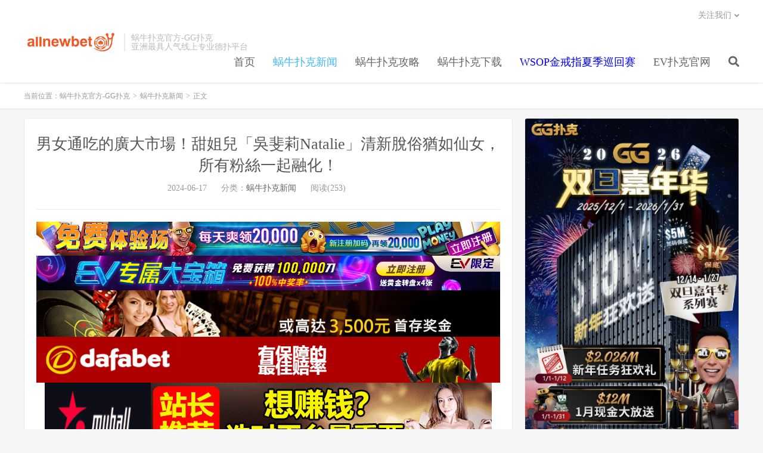

--- FILE ---
content_type: text/html; charset=UTF-8
request_url: https://www.pksgg.com/woniupuke/69586.html
body_size: 9175
content:
<!DOCTYPE HTML>
<html>
<head>
<meta charset="UTF-8">
<link rel="dns-prefetch" href="//apps.bdimg.com">
<meta http-equiv="X-UA-Compatible" content="IE=11,IE=10,IE=9,IE=8">
<meta name="viewport" content="width=device-width, initial-scale=1.0, user-scalable=0, minimum-scale=1.0, maximum-scale=1.0">
<meta name="apple-mobile-web-app-title" content="蜗牛扑克官方-GG扑克">
<meta http-equiv="Cache-Control" content="no-siteapp">
<title>男女通吃的廣大市場！甜姐兒「吳斐莉Natalie」清新脫俗猶如仙女，所有粉絲一起融化！-蜗牛扑克官方-GG扑克</title>
<link rel='dns-prefetch' href='//s.w.org' />
<link rel='stylesheet' id='wp-block-library-css'  href='https://www.pksgg.com/wp-includes/css/dist/block-library/style.min.css?ver=5.4' type='text/css' media='all' />
<link rel='stylesheet' id='_bootstrap-css'  href='https://www.pksgg.com/wp-content/themes/DUX%20v6.1/css/bootstrap.min.css?ver=6.1' type='text/css' media='all' />
<link rel='stylesheet' id='_fontawesome-css'  href='https://www.pksgg.com/wp-content/themes/DUX%20v6.1/css/font-awesome.min.css?ver=6.1' type='text/css' media='all' />
<link rel='stylesheet' id='_main-css'  href='https://www.pksgg.com/wp-content/themes/DUX%20v6.1/css/main.css?ver=6.1' type='text/css' media='all' />
<link rel='https://api.w.org/' href='https://www.pksgg.com/wp-json/' />
<link rel='prev' title='姫川かのん(姬川花音)作品MIFD-490发布！为了买漂亮的衣服⋯她解禁大乱交连续中出！' href='https://www.pksgg.com/woniupuke/69538.html' />
<link rel='next' title='大发体育-亚当认为 UFConESPN58与奎因兰的比赛是“胜者留守”，大发助力你的致富之路！' href='https://www.pksgg.com/woniupuke/69598.html' />
<link rel="canonical" href="https://www.pksgg.com/woniupuke/69586.html" />
<link rel='shortlink' href='https://www.pksgg.com/?p=69586' />
<link rel="alternate" type="application/json+oembed" href="https://www.pksgg.com/wp-json/oembed/1.0/embed?url=https%3A%2F%2Fwww.pksgg.com%2Fwoniupuke%2F69586.html" />
<link rel="alternate" type="text/xml+oembed" href="https://www.pksgg.com/wp-json/oembed/1.0/embed?url=https%3A%2F%2Fwww.pksgg.com%2Fwoniupuke%2F69586.html&#038;format=xml" />
<!-- Analytics by WP-Statistics v13.1.6 - https://wp-statistics.com/ -->
<script>var WP_Statistics_http = new XMLHttpRequest();WP_Statistics_http.open('GET', 'https://www.pksgg.com/wp-json/wp-statistics/v2/hit?_=1768888610&_wpnonce=7c16a55725&wp_statistics_hit_rest=yes&browser=未知&platform=未知&version=未知&referred=https%3A%2F%2Fwww.pksgg.com&ip=52.15.87.4&exclusion_match=yes&exclusion_reason=CrawlerDetect&ua=Mozilla%2F5.0+%28Macintosh%3B+Intel+Mac+OS+X+10_15_7%29+AppleWebKit%2F537.36+%28KHTML%2C+like+Gecko%29+Chrome%2F131.0.0.0+Safari%2F537.36%3B+ClaudeBot%2F1.0%3B+%2Bclaudebot%40anthropic.com%29&track_all=1&timestamp=1768917410&current_page_type=post&current_page_id=69586&search_query&page_uri=/woniupuke/69586.html&user_id=0', true);WP_Statistics_http.setRequestHeader("Content-Type", "application/json;charset=UTF-8");WP_Statistics_http.send(null);</script>
<meta name="keywords" content="蜗牛扑克新闻">
<meta name="description" content="有時候清淡一點也能品嚐出美好滋味，今天柯尼要介紹一位非常清新的美女【吳斐莉Natalie】，留著一頭浪漫的長捲髮，白皙的肌膚和巴掌大的小臉，微笑起來特別和藹，還會透著一絲不凡的氣質，就如同仙女下凡一般，讓男人的心都瞬間融化了！        吳斐莉是許多女孩崇拜的偶像，身為美妝部落客的她早在１５歲時就在網路上小有知名，而後還演過連續劇《桃花小妹》、當過模特兒，直到近三年才開始轉型美妝的分享及實用心">
<link rel="shortcut icon" href="https://www.pksgg.com/favicon.ico">
<!--[if lt IE 9]><script src="https://www.pksgg.com/wp-content/themes/DUX%20v6.1/js/libs/html5.min.js"></script><![endif]-->
</head>
<body class="post-template-default single single-post postid-69586 single-format-standard m-excerpt-cat site-layout-2 text-justify-on m-sidebar">
<header class="header">
	<div class="container">
		<div class="logo"><a href="https://www.pksgg.com" title="蜗牛扑克平台官网-GG德州平台,扑克游戏,在线扑克-蜗牛扑克官网中文版"><img src="http://www.pksgg.com/wp-content/uploads/2020/07/allnewbet-logo.png" alt="蜗牛扑克平台官网-GG德州平台,扑克游戏,在线扑克-蜗牛扑克官网中文版">蜗牛扑克官方-GG扑克</a></div>		<div class="brand">蜗牛扑克官方-GG扑克<br>亚洲最具人气线上专业德扑平台</div>		<ul class="site-nav site-navbar">
			<li id="menu-item-933" class="menu-item menu-item-type-custom menu-item-object-custom menu-item-933"><a href="/">首页</a></li>
<li id="menu-item-935" class="menu-item menu-item-type-taxonomy menu-item-object-category current-post-ancestor current-menu-parent current-post-parent menu-item-935"><a href="https://www.pksgg.com/woniupukexinwen">蜗牛扑克新闻</a></li>
<li id="menu-item-936" class="menu-item menu-item-type-taxonomy menu-item-object-category menu-item-936"><a href="https://www.pksgg.com/woniupukegonglue">蜗牛扑克攻略</a></li>
<li id="menu-item-934" class="menu-item menu-item-type-taxonomy menu-item-object-category menu-item-934"><a href="https://www.pksgg.com/woniupukepingtaixiazai">蜗牛扑克下载</a></li>
<li id="menu-item-43900" class="menu-item menu-item-type-post_type menu-item-object-post menu-item-43900"><a href="https://www.pksgg.com/woniupuke/43830.html"><span style="color: #0000ff;">WSOP金戒指夏季巡回赛</span></a></li>
<li id="menu-item-43901" class="menu-item menu-item-type-custom menu-item-object-custom menu-item-43901"><a href="https://www.evp66.com">EV扑克官网</a></li>
							<li class="navto-search"><a href="javascript:;" class="search-show active"><i class="fa fa-search"></i></a></li>
					</ul>
				<div class="topbar">
			<ul class="site-nav topmenu">
												<li class="menusns menu-item-has-children">
					<a href="javascript:;">关注我们</a>
					<ul class="sub-menu">
						<li><a class="sns-wechat" href="javascript:;" title="蜗牛扑克" data-src="http://www.pksgg.com/wp-content/uploads/2020/07/allnew366.com_.png">蜗牛扑克</a></li>											</ul>
				</li>
							</ul>
					</div>
						<i class="fa fa-bars m-icon-nav"></i>
			</div>
</header>
<div class="site-search">
	<div class="container">
		<form method="get" class="site-search-form" action="https://www.pksgg.com/" ><input class="search-input" name="s" type="text" placeholder="输入关键字" value=""><button class="search-btn" type="submit"><i class="fa fa-search"></i></button></form>	</div>
</div>	<div class="breadcrumbs">
		<div class="container">当前位置：<a href="https://www.pksgg.com">蜗牛扑克官方-GG扑克</a> <small>></small> <a href="https://www.pksgg.com/woniupukexinwen">蜗牛扑克新闻</a> <small>></small> 正文</div>
	</div>
<section class="container">
	<div class="content-wrap">
	<div class="content">
				<header class="article-header">
			<h1 class="article-title"><a href="https://www.pksgg.com/woniupuke/69586.html">男女通吃的廣大市場！甜姐兒「吳斐莉Natalie」清新脫俗猶如仙女，所有粉絲一起融化！</a></h1>
			<div class="article-meta">
				<span class="item">2024-06-17</span>
												<span class="item">分类：<a href="https://www.pksgg.com/woniupukexinwen" rel="category tag">蜗牛扑克新闻</a></span>
				<span class="item post-views">阅读(253)</span>								<span class="item"></span>
			</div>
		</header>
				<article class="article-content">
			<div class="asb asb-post asb-post-01"><a href="https://signup.evpuke.net/zh-cn/client/signup/country?isFromLanding=true&b=1&btag1=96088"><img class="alignnone size-full wp-image-43903" src="https://www.pksgg.com/wp-content/uploads/2022/04/evpkmianfeisai20000wan.jpg" alt="" width="1355" height="100" /></a>
<a href="https://signup.evpuke.net/zh-cn/client/signup/country?isFromLanding=true&b=1&btag1=96088"> <img class="alignnone size-full wp-image-43904" src="https://www.pksgg.com/wp-content/uploads/2022/04/evpkmianfeisai20000wan1212121.jpg" alt="" width="1355" height="100" /></a>
<a href="http://8hjs.cc"><img class="alignnone size-full wp-image-26665" src="https://www.pksgg.com/wp-content/uploads/2021/06/da0888fa.gif" alt="" width="1000" height="100" /></a>
<a href="http://dfvip.cc"> <img class="alignnone size-full wp-image-26666" src="https://www.pksgg.com/wp-content/uploads/2021/06/dafa0886.gif" alt="" width="1000" height="100" /></a>
<a href="https://www.mbw66.com"><img class="alignnone size-full wp-image-30001" src="https://www.pksgg.com/wp-content/uploads/2022/01/new.gif" alt="" width="750" height="120" /></a>
<a href="https://www.mbw66.com"> <img class="alignnone size-full wp-image-30002" src="https://www.pksgg.com/wp-content/uploads/2022/01/new01.gif" alt="" width="800" height="100" /></a></div>			<p><strong><span style="color: #ff00ff;"><a style="color: #ff00ff;" href="http://www.dfyxdh.com">大发扑克|dafapoker|大发在线德州扑克|大发德州扑克策略网站——大发游戏导航(dfyxdh.com)</a></span></strong><br />
<strong><span style="color: #ff0000;"><a style="color: #ff0000;" href="https://www.evpks.com">EV扑克|EV扑克官网|EV扑克娱乐场|EV扑克游戏——EV扑克下载(www.evpks.com)</a></span></strong><br />
<strong><span style="color: #ff0000;"><a style="color: #ff0000;" href="https://www.evp86.com/">EV扑克|EV扑克官网|EV扑克娱乐场|EV扑克体育|EV扑克游戏网址发布页——EV扑克体育导航(www.evp86.com)</a></span></strong><br />
<strong><span style="color: #ff00ff;"><a style="color: #ff00ff;" href="http://www.myballvip.com">迈博体育,滚球投注,电子竞技,AG美女荷官在线发牌,开元棋牌,注册送最高8,888元,高品质,高赔率的游戏平台,信誉第一,提款秒到！</a></span></strong>   </p>
<p><img style="display: block;margin: 0 auto;" decoding="async" src="https://www.pksgg.com/wp-content/uploads/2024/06/152635xu1wg1s6xqf78hi6.jpg" alt="男女通吃的廣大市場！甜姐兒「吳斐莉Natalie」清新脫俗猶如仙女，所有粉絲一起融化！"> </a>有時候清淡一點也能品嚐出美好滋味，今天柯尼要介紹一位非常清新的美女【吳斐莉Natalie】，留著一頭浪漫的長捲髮，白皙的肌膚和巴掌大的小臉，微笑起來特別和藹，還會透著一絲不凡的氣質，就如同仙女下凡一般，讓男人的心都瞬間融化了！<img style="display: block;margin: 0 auto;" decoding="async" src="https://www.mymypic.net/data/attachment/forum/201903/18/152630czeq5ogcgsyyocws.jpg" alt="男女通吃的廣大市場！甜姐兒「吳斐莉Natalie」清新脫俗猶如仙女，所有粉絲一起融化！"> </a><img style="display: block;margin: 0 auto;" decoding="async" src="https://www.mymypic.net/data/attachment/forum/201903/18/152629b0o3dprd0o790og0.jpg" alt="男女通吃的廣大市場！甜姐兒「吳斐莉Natalie」清新脫俗猶如仙女，所有粉絲一起融化！"> </a><img style="display: block;margin: 0 auto;" decoding="async" src="https://www.mymypic.net/data/attachment/forum/201903/18/1526267op8kpczj6h8yyox.jpg" alt="男女通吃的廣大市場！甜姐兒「吳斐莉Natalie」清新脫俗猶如仙女，所有粉絲一起融化！"> </a><img style="display: block;margin: 0 auto;" decoding="async" src="https://www.mymypic.net/data/attachment/forum/201903/18/152633xrwviy3zislx95nd.jpg" alt="男女通吃的廣大市場！甜姐兒「吳斐莉Natalie」清新脫俗猶如仙女，所有粉絲一起融化！"> </a><img style="display: block;margin: 0 auto;" decoding="async" src="https://www.mymypic.net/data/attachment/forum/201903/18/152634p2fkkj22dzu6zmxf.jpg" alt="男女通吃的廣大市場！甜姐兒「吳斐莉Natalie」清新脫俗猶如仙女，所有粉絲一起融化！"> </a><img style="display: block;margin: 0 auto;" decoding="async" src="https://www.mymypic.net/data/attachment/forum/201903/18/152622oootptdrtr58dj8r.jpg" alt="男女通吃的廣大市場！甜姐兒「吳斐莉Natalie」清新脫俗猶如仙女，所有粉絲一起融化！"> </a><img style="display: block;margin: 0 auto;" decoding="async" src="https://www.mymypic.net/data/attachment/forum/201903/18/152625rqbryu9f6kdb1yzq.jpg" alt="男女通吃的廣大市場！甜姐兒「吳斐莉Natalie」清新脫俗猶如仙女，所有粉絲一起融化！"> </a><img style="display: block;margin: 0 auto;" decoding="async" src="https://www.mymypic.net/data/attachment/forum/201903/18/152628juqdl3as1e0sjfsd.jpg" alt="男女通吃的廣大市場！甜姐兒「吳斐莉Natalie」清新脫俗猶如仙女，所有粉絲一起融化！"> </a>吳斐莉是許多女孩崇拜的偶像，身為美妝部落客的她早在１５歲時就在網路上小有知名，而後還演過連續劇《桃花小妹》、當過模特兒，直到近三年才開始轉型美妝的分享及實用心得，如今粉絲也高達了近２４萬人的數量，其中不只有女粉，當然也因為亮麗又清新脫俗的外表，吸引了不少男粉啦！<img style="display: block;margin: 0 auto;" decoding="async" src="https://www.mymypic.net/data/attachment/forum/201903/18/1526340p02xpq00tr7tex4.jpg" alt="男女通吃的廣大市場！甜姐兒「吳斐莉Natalie」清新脫俗猶如仙女，所有粉絲一起融化！"> </a><img style="display: block;margin: 0 auto;" decoding="async" src="https://www.mymypic.net/data/attachment/forum/201903/18/1526310l8epxesxq0yx0i6.jpg" alt="男女通吃的廣大市場！甜姐兒「吳斐莉Natalie」清新脫俗猶如仙女，所有粉絲一起融化！"> </a><img style="display: block;margin: 0 auto;" decoding="async" src="https://www.mymypic.net/data/attachment/forum/201903/18/152632vsiuccigv6gscvdp.jpg" alt="男女通吃的廣大市場！甜姐兒「吳斐莉Natalie」清新脫俗猶如仙女，所有粉絲一起融化！"> </a><img style="display: block;margin: 0 auto;" decoding="async" src="https://www.mymypic.net/data/attachment/forum/201903/18/152630229gsed672z799zs.jpg" alt="男女通吃的廣大市場！甜姐兒「吳斐莉Natalie」清新脫俗猶如仙女，所有粉絲一起融化！"> </a><img style="display: block;margin: 0 auto;" decoding="async" src="https://www.mymypic.net/data/attachment/forum/201903/18/152627cht7e6kkkedl66b4.jpg" alt="男女通吃的廣大市場！甜姐兒「吳斐莉Natalie」清新脫俗猶如仙女，所有粉絲一起融化！"> </a><img style="display: block;margin: 0 auto;" decoding="async" src="https://www.mymypic.net/data/attachment/forum/201903/18/152625fypdwbo7r86bjb2l.jpg" alt="男女通吃的廣大市場！甜姐兒「吳斐莉Natalie」清新脫俗猶如仙女，所有粉絲一起融化！"> </a><img style="display: block;margin: 0 auto;" decoding="async" src="https://www.mymypic.net/data/attachment/forum/201903/18/152624c6prdffjffjmcj6j.jpg" alt="男女通吃的廣大市場！甜姐兒「吳斐莉Natalie」清新脫俗猶如仙女，所有粉絲一起融化！"> </a><img style="display: block;margin: 0 auto;" decoding="async" src="https://www.mymypic.net/data/attachment/forum/201903/18/152623gys3g376rtmamyhm.jpg" alt="男女通吃的廣大市場！甜姐兒「吳斐莉Natalie」清新脫俗猶如仙女，所有粉絲一起融化！"> </a><img style="display: block;margin: 0 auto;" decoding="async" src="https://www.mymypic.net/data/attachment/forum/201903/18/152621wzfy68utp8aauta9.jpg" alt="男女通吃的廣大市場！甜姐兒「吳斐莉Natalie」清新脫俗猶如仙女，所有粉絲一起融化！"> </a><img style="display: block;margin: 0 auto;" decoding="async" src="https://www.mymypic.net/data/attachment/forum/201903/18/152620sxwwyhwfayox82oz.jpg" alt="男女通吃的廣大市場！甜姐兒「吳斐莉Natalie」清新脫俗猶如仙女，所有粉絲一起融化！"> </a><img style="display: block;margin: 0 auto;" decoding="async" src="https://www.mymypic.net/data/attachment/forum/201903/18/152620z2tjv3uyrn82jrn7.jpg" alt="男女通吃的廣大市場！甜姐兒「吳斐莉Natalie」清新脫俗猶如仙女，所有粉絲一起融化！"> </a>偶爾來個小清新，看得真是心曠神怡呀！柯尼就送上吳斐莉陪大家渡過美好的禮拜五吧！吳斐莉 Facebook傳送門吳斐莉 Instagram傳送門文/柯尼卡卡<strong><span style="color: #ff0000;"><a style="color: #ff0000;" href="https://www.evp86.com/">EV扑克|EV扑克官网|EV扑克娱乐场|EV扑克体育|EV扑克游戏网址发布页——EV扑克体育导航(www.evp86.com)</a></span></strong><br />
<strong><span style="color: #ff00ff;"><a style="color: #ff00ff;" href="http://www.daf22.com">欢迎来到大发体育Dafabet|大发体育官网|dafa888|大发娱乐场——大发体育(www.daf22.com)</a></span></strong><br />
<strong><span style="color: #ff00ff;"><a style="color: #ff00ff;" href="http://www.d6d6d.com">大发官网Dafabet|大发国际|大发网址|大发888开户|大发备用网址——大发官网(www.d6d6d.com)</a></span></strong></p>
<p class="red-primary"><span style="color: #ff00ff;"><strong>打德州就到蜗牛GG扑克</strong></span></p>
<p class="white-base">GGPUKE 摩拳擦掌，聚焦中国!<br />
为中国地区玩家提供安全可靠的游戏环境，打造在线竞技扑克平台<br />
提供喜爱德州比赛的用户们一个新的竞技之路，同時，带给中国用户更多特殊礼遇。</p>
<p><span class="wixGuard"><span style="color: #ff00ff;"><strong>GG扑克官方注册网址：<a href="http://www.ggp666.com">www.ggp666.com</a></strong></span></span></p>
		</article>
				<div class="asb-post-footer"><b>AD：</b><strong>【蜗牛扑克allnewpoker下载 欢迎您的访问】</strong><a target="_blank" href="https://signup.evpuke.net/zh-cn/client/signup/country?isFromLanding=true&b=1&btag1=96088">WSOP极速红包每日$25,000美金</a></div>				            <div class="post-actions">
            	<a href="javascript:;" etap="like" class="post-like action action-like" data-pid="69586"><i class="fa fa-thumbs-o-up"></i>赞(<span>0</span>)</a>            	            	            </div>
        				
					<div class="action-share"></div>
		
		<div class="article-tags"></div>
		
		
		            <nav class="article-nav">
                <span class="article-nav-prev">上一篇<br><a href="https://www.pksgg.com/woniupuke/69538.html" rel="prev">姫川かのん(姬川花音)作品MIFD-490发布！为了买漂亮的衣服⋯她解禁大乱交连续中出！</a></span>
                <span class="article-nav-next">下一篇<br><a href="https://www.pksgg.com/woniupuke/69598.html" rel="next">大发体育-亚当认为 UFConESPN58与奎因兰的比赛是“胜者留守”，大发助力你的致富之路！</a></span>
            </nav>
        
		<div class="asb asb-post asb-post-02"><a href="https://signup.evpuke.net/zh-cn/client/signup/country?isFromLanding=true&b=1&btag1=96088"><img class="alignnone size-full wp-image-43903" src="https://www.pksgg.com/wp-content/uploads/2022/04/evpkmianfeisai20000wan.jpg" alt="" width="1355" height="100" /></a>
<a href="https://signup.evpuke.net/zh-cn/client/signup/country?isFromLanding=true&b=1&btag1=96088"> <img class="alignnone size-full wp-image-43904" src="https://www.pksgg.com/wp-content/uploads/2022/04/evpkmianfeisai20000wan1212121.jpg" alt="" width="1355" height="100" /></a>
<a href="http://8hjs.cc"><img class="alignnone size-full wp-image-26665" src="https://www.pksgg.com/wp-content/uploads/2021/06/da0888fa.gif" alt="" width="1000" height="100" /></a>
<a href="http://dfvip.cc"> <img class="alignnone size-full wp-image-26666" src="https://www.pksgg.com/wp-content/uploads/2021/06/dafa0886.gif" alt="" width="1000" height="100" /></a>
<a href="https://www.mbw66.com"><img class="alignnone size-full wp-image-30001" src="https://www.pksgg.com/wp-content/uploads/2022/01/new.gif" alt="" width="750" height="120" /></a>
<a href="https://www.mbw66.com"> <img class="alignnone size-full wp-image-30002" src="https://www.pksgg.com/wp-content/uploads/2022/01/new01.gif" alt="" width="800" height="100" /></a></div>		<div class="relates"><div class="title"><h3>相关推荐</h3></div><ul><li><a href="https://www.pksgg.com/woniupuke/103763.html">【EV扑克】2025扑克收入榜TOP10出炉！这些大神今年狂揽1.2亿刀！</a></li><li><a href="https://www.pksgg.com/woniupuke/103743.html">小護士幫你回血囉！「性感實況主」林虹伶化身RPG裡的護士，光看到她HP就回滿</a></li><li><a href="https://www.pksgg.com/woniupuke/103761.html">迈博体育：澳网改革赚到盆满钵满</a></li><li><a href="https://www.pksgg.com/woniupuke/103759.html">大发体育-花了20亿的瓜迪奥拉还会“买买买”，大发助力你的致富之路！</a></li><li><a href="https://www.pksgg.com/woniupuke/103757.html">大发体育-太阳不敌活塞，大发助力你的致富之路！</a></li><li><a href="https://www.pksgg.com/woniupuke/103755.html">大发体育-红魔11 Air搭载骁龙8至尊版+自研电竞芯片，大发助力你的致富之路！</a></li><li><a href="https://www.pksgg.com/woniupuke/103753.html">【EV扑克】从5个BB到河牌绝杀登顶，黑龙江选手杨京达逆转摘冠，首届CPT紫荆山海杯圆满收官！</a></li><li><a href="https://www.pksgg.com/woniupuke/103751.html">【EV扑克】3.5小时到手600万刀，2025高额桌数据揭秘！</a></li></ul></div>					</div>
	</div>
	<div class="sidebar">
<div class="widget widget_media_image"><a href="https://signup.evpuke.net/zh-cn/client/signup/country?isFromLanding=true&#038;b=1&#038;btag1=96088"><img width="794" height="1546" src="https://www.pksgg.com/wp-content/uploads/2026/01/2026010101010101010101010000000009.jpg" class="image wp-image-103418  attachment-full size-full" alt="" style="max-width: 100%; height: auto;" srcset="https://www.pksgg.com/wp-content/uploads/2026/01/2026010101010101010101010000000009.jpg 794w, https://www.pksgg.com/wp-content/uploads/2026/01/2026010101010101010101010000000009-154x300.jpg 154w, https://www.pksgg.com/wp-content/uploads/2026/01/2026010101010101010101010000000009-526x1024.jpg 526w, https://www.pksgg.com/wp-content/uploads/2026/01/2026010101010101010101010000000009-768x1495.jpg 768w, https://www.pksgg.com/wp-content/uploads/2026/01/2026010101010101010101010000000009-789x1536.jpg 789w" sizes="(max-width: 794px) 100vw, 794px" /></a></div><div class="widget widget_media_image"><a href="https://signup.evpuke.net/zh-cn/client/signup/country?isFromLanding=true&#038;b=1&#038;btag1=96088"><img width="800" height="1736" src="https://www.pksgg.com/wp-content/uploads/2024/12/evpyule8880616.jpeg" class="image wp-image-80862  attachment-full size-full" alt="" style="max-width: 100%; height: auto;" srcset="https://www.pksgg.com/wp-content/uploads/2024/12/evpyule8880616.jpeg 800w, https://www.pksgg.com/wp-content/uploads/2024/12/evpyule8880616-138x300.jpeg 138w, https://www.pksgg.com/wp-content/uploads/2024/12/evpyule8880616-472x1024.jpeg 472w, https://www.pksgg.com/wp-content/uploads/2024/12/evpyule8880616-768x1667.jpeg 768w, https://www.pksgg.com/wp-content/uploads/2024/12/evpyule8880616-708x1536.jpeg 708w" sizes="(max-width: 800px) 100vw, 800px" /></a></div><div class="widget widget_categories"><h3>分类目录</h3>		<ul>
				<li class="cat-item cat-item-2"><a href="https://www.pksgg.com/woniupukepingtaixiazai">蜗牛扑克平台下载</a>
</li>
	<li class="cat-item cat-item-3"><a href="https://www.pksgg.com/woniupukegonglue">蜗牛扑克攻略</a>
</li>
	<li class="cat-item cat-item-1"><a href="https://www.pksgg.com/woniupukexinwen">蜗牛扑克新闻</a>
</li>
		</ul>
			</div><div class="widget widget_media_image"><a href="https://www.mbo18.com"><img width="300" height="300" src="https://www.pksgg.com/wp-content/uploads/2020/12/myball88300x300.png" class="image wp-image-10972  attachment-full size-full" alt="" style="max-width: 100%; height: auto;" srcset="https://www.pksgg.com/wp-content/uploads/2020/12/myball88300x300.png 300w, https://www.pksgg.com/wp-content/uploads/2020/12/myball88300x300-150x150.png 150w" sizes="(max-width: 300px) 100vw, 300px" /></a></div><div class="widget widget_ui_posts"><h3>热门文章</h3><ul><li><a target="_blank" href="https://www.pksgg.com/woniupuke/59801.html"><span class="thumbnail"><img src="https://www.pksgg.com/wp-content/uploads/2024/01/4425e6fdceba29a8a04bf64c7cd21080-220x150.jpg" alt="浜辺栞帆(滨边栞帆)作品JUQ-557发布！也是三种神器之主！Madonna有了自己的身材教科书！-蜗牛扑克官方-GG扑克" class="thumb"></span><span class="text">浜辺栞帆(滨边栞帆)作品JUQ-557发布！也是三种神器之主！Madonna有了自己的身材教科书！</span><span class="muted">2024-01-25</span></a></li>
<li><a target="_blank" href="https://www.pksgg.com/woniupuke/65411.html"><span class="thumbnail"><img src="https://www.pksgg.com/wp-content/uploads/2024/04/202404120412041204120412041204120412012-220x150.jpg" alt="【EV扑克】挥金如土的Airball钱从哪儿来？啃老还是吃软饭-蜗牛扑克官方-GG扑克" class="thumb"></span><span class="text">【EV扑克】挥金如土的Airball钱从哪儿来？啃老还是吃软饭</span><span class="muted">2024-04-14</span></a></li>
<li><a target="_blank" href="https://www.pksgg.com/woniupuke/68328.html"><span class="thumbnail"><img src="https://www.pksgg.com/wp-content/uploads/2024/05/11184459t8msshtrm87k7h-220x150.jpg" alt="大尺度女神「邱默默」不全裸不會拍照　上空「摳奶自摸」爆乳使壞-蜗牛扑克官方-GG扑克" class="thumb"></span><span class="text">大尺度女神「邱默默」不全裸不會拍照　上空「摳奶自摸」爆乳使壞</span><span class="muted">2024-05-25</span></a></li>
<li><a target="_blank" href="https://www.pksgg.com/woniupuke/50545.html"><span class="thumbnail"><img src="https://www.pksgg.com/wp-content/uploads/2023/09/135340htx5kiz25t8qlllq-220x150.jpg" alt="甜美系「爆乳直播主」身材太惹火！輕輕拉下比基尼讓你看更多渾圓美乳！-蜗牛扑克官方-GG扑克" class="thumb"></span><span class="text">甜美系「爆乳直播主」身材太惹火！輕輕拉下比基尼讓你看更多渾圓美乳！</span><span class="muted">2023-09-27</span></a></li>
<li><a target="_blank" href="https://www.pksgg.com/woniupuke/33959.html"><span class="thumbnail"><img src="https://www.pksgg.com/wp-content/uploads/2023/02/20230217030846-63ee7f3e7dbb3-220x150.jpg" alt="斗鱼主播鱼皇女友刘一静未婚先孕遭被父亲骂惨，表示父亲现在才知道！-蜗牛扑克官方-GG扑克" class="thumb"></span><span class="text">斗鱼主播鱼皇女友刘一静未婚先孕遭被父亲骂惨，表示父亲现在才知道！</span><span class="muted">2023-02-21</span></a></li>
<li><a target="_blank" href="https://www.pksgg.com/woniupuke/77136.html"><span class="thumbnail"><img data-thumb="default" src="https://www.pksgg.com/wp-content/themes/DUX%20v6.1/img/thumbnail.png" class="thumb"></span><span class="text">Hannah Yap</span><span class="muted">2024-10-08</span></a></li>
<li><a target="_blank" href="https://www.pksgg.com/woniupuke/92961.html"><span class="thumbnail"><img src="https://www.pksgg.com/wp-content/uploads/2025/06/17488508080-220x150.jpg" alt="(mgold-038)想被搞得乱七八糟…地方的公务员变洒水机！【EV扑克官网】-蜗牛扑克官方-GG扑克" class="thumb"></span><span class="text">(mgold-038)想被搞得乱七八糟…地方的公务员变洒水机！【EV扑克官网】</span><span class="muted">2025-06-05</span></a></li>
<li><a target="_blank" href="https://www.pksgg.com/woniupuke/30557.html"><span class="thumbnail"><img src="https://www.pksgg.com/wp-content/uploads/2022/06/006WgSkjgy1h2wu9wvz87j314014014o-220x150.jpg" alt="[人物]播气象爆红！正妹「志田音音」大学毕业推首本写真感谢粉丝帮圆梦-蜗牛扑克官方-GG扑克" class="thumb"></span><span class="text">[人物]播气象爆红！正妹「志田音音」大学毕业推首本写真感谢粉丝帮圆梦</span><span class="muted">2022-06-08</span></a></li>
</ul></div><div class="widget widget_ui_tags"><h3>热门标签</h3><div class="items"><a href="https://www.pksgg.com/woniupuke/tag/%e7%9b%b4%e6%92%ad">直播 (420)</a><a href="https://www.pksgg.com/woniupuke/tag/%e8%a7%86%e9%a2%91">视频 (388)</a><a href="https://www.pksgg.com/woniupuke/tag/%e7%bd%91%e7%ba%a2">网红 (207)</a><a href="https://www.pksgg.com/woniupuke/tag/%e9%98%bf%e5%93%b2">阿哲 (84)</a><a href="https://www.pksgg.com/woniupuke/tag/%e5%a4%a7%e5%93%a5">大哥 (76)</a><a href="https://www.pksgg.com/woniupuke/tag/%e8%80%81%e6%9d%8e">老李 (70)</a><a href="https://www.pksgg.com/woniupuke/tag/%e8%80%81%e6%af%95">老毕 (70)</a><a href="https://www.pksgg.com/woniupuke/tag/%e5%b0%8f%e6%b4%b2">小洲 (67)</a><a href="https://www.pksgg.com/woniupuke/tag/%e5%8c%97%e7%8e%8b">北王 (36)</a><a href="https://www.pksgg.com/woniupuke/tag/%e4%b8%bb%e6%92%ad">主播 (35)</a><a href="https://www.pksgg.com/woniupuke/tag/%e6%96%87%e5%84%bf">文儿 (35)</a><a href="https://www.pksgg.com/woniupuke/tag/%e7%b2%89%e4%b8%9d">粉丝 (30)</a><a href="https://www.pksgg.com/woniupuke/tag/%e7%a5%9e%e8%b1%aa">神豪 (26)</a><a href="https://www.pksgg.com/woniupuke/tag/%e7%8e%84%e5%be%8b">玄律 (25)</a><a href="https://www.pksgg.com/woniupuke/tag/%e5%85%ac%e4%bc%9a">公会 (25)</a><a href="https://www.pksgg.com/woniupuke/tag/%e7%8e%8b%e5%86%95">王冕 (24)</a><a href="https://www.pksgg.com/woniupuke/tag/%e4%b8%b8%e5%ad%90">丸子 (22)</a><a href="https://www.pksgg.com/woniupuke/tag/%e8%be%9b%e5%b7%b4">辛巴 (20)</a><a href="https://www.pksgg.com/woniupuke/tag/%e5%88%98%e4%b8%80%e6%89%8b">刘一手 (20)</a><a href="https://www.pksgg.com/woniupuke/tag/%e8%b5%b5%e5%b0%8f%e7%a3%8a">赵小磊 (18)</a><a href="https://www.pksgg.com/woniupuke/tag/%e5%ae%98%e6%96%b9">官方 (17)</a><a href="https://www.pksgg.com/woniupuke/tag/%e6%af%95%e5%8a%a0%e7%b4%a2">毕加索 (16)</a><a href="https://www.pksgg.com/woniupuke/tag/%e8%83%a1%e5%ae%be%e6%9e%9c">胡宾果 (13)</a><a href="https://www.pksgg.com/woniupuke/tag/%e6%b2%88%e6%9b%bc">沈曼 (12)</a><a href="https://www.pksgg.com/woniupuke/tag/%e9%80%80%e7%bd%91">退网 (12)</a><a href="https://www.pksgg.com/woniupuke/tag/%e9%9f%a9%e5%ae%89%e5%86%89">韩安冉 (12)</a><a href="https://www.pksgg.com/woniupuke/tag/%e5%b0%8f%e7%a3%8a">小磊 (12)</a><a href="https://www.pksgg.com/woniupuke/tag/%e6%9e%97%e5%b0%8f%e5%ae%85">林小宅 (11)</a><a href="https://www.pksgg.com/woniupuke/tag/%e6%b8%a9%e5%a9%89">温婉 (11)</a><a href="https://www.pksgg.com/woniupuke/tag/%e5%9b%a7%e5%9b%a7%e4%b8%b8">囧囧丸 (11)</a></div></div></div></section>

<div class="branding branding-black">
	<div class="container">
		<h2>蜗牛扑克官网 GGPOKER授权</h2>
		<a target="blank" class="btn btn-lg" href="http://www.allnew366.com">蜗牛扑克下载</a><a target="blank" class="btn btn-lg" href="https://signup.evpuke.net/zh-cn/client/signup/country?isFromLanding=true&b=1&btag1=96088">蜗牛扑克注册</a>	</div>
</div>
<footer class="footer">
	<div class="container">
					<div class="flinks">
				<strong>友情链接</strong>
	<ul class='xoxo blogroll'>
<li><a href="http://www.616bd.com" target="_blank">博狗文学网</a></li>
<li><a href="http://www.dzpkm.com" target="_blank">德州扑克迷</a></li>
<li><a href="http://www.xbhxs.com/" target="_blank">新八荒小说</a></li>
<li><a href="http://www.xtlwx.com" target="_blank">天龙书城</a></li>
<li><a href="http://www.allnewpokers.com" target="_blank">蜗牛扑克中文网</a></li>
<li><a href="http://www.allnewpokerblog.com" target="_blank">蜗牛博客</a></li>
<li><a href="https://www.xmztv.com" target="_blank">芒种视频</a></li>
<li><a href="http://www.woniuqipai.com" target="_blank">蜗牛棋牌</a></li>
<li><a href="http://www.woniuyulew.com" target="_blank">蜗牛娱乐网</a></li>
<li><a href="http://www.allnewpuke.com/" target="_blank">蜗牛扑克备用网址</a></li>
<li><a href="http://www.6upks.com" target="_blank">6UP官网</a></li>
<li><a href="http://www.zxylgw.com" target="_blank">众鑫娱乐官网</a></li>
<li><a href="http://www.mbtygw.com" target="_blank">迈博体育官网</a></li>
<li><a href="http://www.mbo388.com" target="_blank">迈博体育导航</a></li>
<li><a href="https://www.kokdh.com/" target="_blank">KOK导航</a></li>
<li><a href="https://www.jyhdh.com/" target="_blank">九游会导航</a></li>
<li><a href="https://www.mtqipai.com" target="_blank">欧宝娱乐</a></li>
<li><a href="https://www.freehtcomics.com/" target="_blank">人気エロ漫画</a></li>
<li><a href="http://www.shb388.com" target="_blank">顺博导航</a></li>
<li><a href="http://www.shb22.com" target="_blank">顺博体育</a></li>
<li><a href="http://www.allnewbet8.com" target="_blank">蜗牛官网</a></li>
<li><a href="http://www.ggpukes.com" target="_blank">GG官网</a></li>
<li><a href="http://www.738ys.com" target="_blank">738影视</a></li>
<li><a href="http://www.dafa-caipiao.com" target="_blank">大发彩票</a></li>
<li><a href="https://www.gongfupuke.com" target="_blank">功夫扑克</a></li>
<li><a href="http://www.qqp8.cc" target="_blank">QQ扑克</a></li>
<li><a href="https://www.obtygw.com" target="_blank">欧宝娱乐官网</a></li>
<li><a href="https://www.dfpkgw.com" target="_blank">大发扑克官网</a></li>
<li><a href="http://www.5mdh.cc" target="_blank">5M导航</a></li>
<li><a href="http://www.kkrxs.com" target="_blank">千亿娱乐</a></li>
<li><a href="https://t88cn.com" target="_blank">千亿影视</a></li>
<li><a href="https://www.reddragon-poker.com/" target="_blank">红龙扑克</a></li>
<li><a href="https://www.mbw55.com" target="_blank">迈博影院</a></li>
<li><a href="https://www.evp99.com/" target="_blank">EV扑克</a></li>
<li><a href="https://www.vmwxw.com" target="_blank">唯美小说网</a></li>
<li><a href="https://www.xevtv.com" target="_blank">91小说网</a></li>
<li><a href="https://www.xxhsp.com" target="_blank">星河影院</a></li>
<li><a href="https://www.niangziyy.com" target="_blank">娘子影院</a></li>
<li><a href="https://www.wangpoyy.com" target="_blank">王婆影院</a></li>
<li><a href="https://www.evpkfang.com" target="_blank">扑克坊</a></li>
<li><a href="https://www.dpstars.cc" target="_blank">德扑之星下载</a></li>
<li><a href="https://www.xdpzx.com" target="_blank">德扑之星</a></li>
<li><a href="https://www.xpkzx.com" target="_blank">扑克之星</a></li>
<li><a href="https://www.tianlongpuke.com" target="_blank">天龙扑克</a></li>
<li><a href="https://www.cop-puke.com" target="_blank">扑克之城</a></li>
<li><a href="https://www.pkzc.cc" target="_blank">扑克之城下载</a></li>
<li><a href="https://www.wptgame.com" target="_blank">WPT官方中文网</a></li>
<li><a href="https://www.qyylgw.com" target="_blank">千亿体育官网</a></li>
<li><a href="https://www.aplpuke.com" target="_blank">APL扑克中文网</a></li>
<li><a href="http://www.dftyapp.com" target="_blank">大發體育</a></li>
<li><a href="https://www.wondianjing.com" target="_blank">蜗牛电竞</a></li>
<li><a href="https://www.epcppk.com" target="_blank">EPCP智竟大奖赛</a></li>
<li><a href="https://www.pukexinwe.com" target="_blank">扑克新闻</a></li>
<li><a href="https://www.evdzpk.com" target="_blank">EV德州扑克</a></li>
<li><a href="https://www.dafa88bet.com" target="_blank">Dafabet</a></li>
<li><a href="https://www.牌手扑克.com" target="_blank">牌手扑克</a></li>
<li><a href="https://www.aptpkw.com" target="_blank">APT扑克中文网</a></li>
<li><a href="https://www.ttjptv.com" target="_blank">天堂精品</a></li>
<li><a href="https://www.kokdh.com" target="_blank">神马视频</a></li>
<li><a href="https://www.daf2026.com" target="_blank">大发2026</a></li>
<li><a href="https://www.大发体育官网.com" target="_blank">大发体育官网</a></li>
<li><a href="https://www.大发娱乐官网.com" target="_blank">大发娱乐官网</a></li>
<li><a href="https://www.dfyxdh.com" target="_blank">大发体育导航</a></li>
<li><a href="https://www.2dafa88.com" target="_blank">大发娱乐导航</a></li>
<li><a href="https://www.dafa-caipiao.com" target="_blank">大发彩票</a></li>

	</ul>

			</div>
						<p>&copy; 2026 <a href="https://www.pksgg.com">蜗牛扑克官方-GG扑克</a> &nbsp; <a href="/" rel="nofollow" title="蜗牛扑克官网中文版">&nbsp;蜗牛扑克官网中文版  版权所有</a>  
<br>
|<a href="/sitemap.html">网站地图</a>|<a href="/sitemap_baidu.xml">百度地图</a>|
<a href="/sitemap.xml">谷歌地图</a>|
</p>
			</div>
</footer>



<script>
window.jsui={
	www: 'https://www.pksgg.com',
	uri: 'https://www.pksgg.com/wp-content/themes/DUX%20v6.1',
	ver: '6.1',
	roll: ["1","2"],
	ajaxpager: '0',
	url_rp: 'https://www.pksgg.com/guanyuwomen'
};
</script>
<script type='text/javascript' src='https://www.pksgg.com/wp-content/themes/DUX%20v6.1/js/libs/jquery.min.js?ver=6.1'></script>
<script type='text/javascript' src='https://www.pksgg.com/wp-content/themes/DUX%20v6.1/js/libs/bootstrap.min.js?ver=6.1'></script>
<script type='text/javascript' src='https://www.pksgg.com/wp-content/themes/DUX%20v6.1/js/loader.js?ver=6.1'></script>
<script type='text/javascript' src='https://www.pksgg.com/wp-includes/js/wp-embed.min.js?ver=5.4'></script>
</body>
</html>